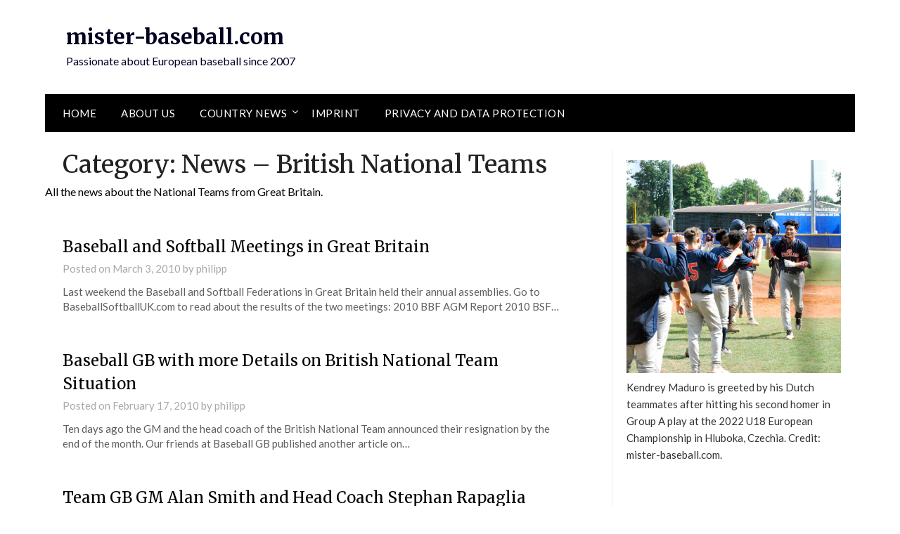

--- FILE ---
content_type: text/html; charset=UTF-8
request_url: https://www.mister-baseball.com/category/news/great-britain/news-british-national-teams/page/7/
body_size: 13084
content:
<!doctype html>
	<html lang="en-US">
	<head>
		<meta charset="UTF-8">
		<meta name="viewport" content="width=device-width, initial-scale=1">
		<link rel="profile" href="http://gmpg.org/xfn/11">
		<title>News &#8211; British National Teams &#8211; Page 7 &#8211; mister-baseball.com</title>
<meta name='robots' content='max-image-preview:large' />
<link rel='dns-prefetch' href='//fonts.googleapis.com' />
<link rel='dns-prefetch' href='//pagead2.googlesyndication.com' />
<link rel="alternate" type="application/rss+xml" title="mister-baseball.com &raquo; Feed" href="https://www.mister-baseball.com/feed/" />
<link rel="alternate" type="application/rss+xml" title="mister-baseball.com &raquo; Comments Feed" href="https://www.mister-baseball.com/comments/feed/" />
<link rel="alternate" type="application/rss+xml" title="mister-baseball.com &raquo; News - British National Teams Category Feed" href="https://www.mister-baseball.com/category/news/great-britain/news-british-national-teams/feed/" />
<script type="text/javascript">
window._wpemojiSettings = {"baseUrl":"https:\/\/s.w.org\/images\/core\/emoji\/14.0.0\/72x72\/","ext":".png","svgUrl":"https:\/\/s.w.org\/images\/core\/emoji\/14.0.0\/svg\/","svgExt":".svg","source":{"concatemoji":"https:\/\/www.mister-baseball.com\/wp-includes\/js\/wp-emoji-release.min.js?ver=6.2.8"}};
/*! This file is auto-generated */
!function(e,a,t){var n,r,o,i=a.createElement("canvas"),p=i.getContext&&i.getContext("2d");function s(e,t){p.clearRect(0,0,i.width,i.height),p.fillText(e,0,0);e=i.toDataURL();return p.clearRect(0,0,i.width,i.height),p.fillText(t,0,0),e===i.toDataURL()}function c(e){var t=a.createElement("script");t.src=e,t.defer=t.type="text/javascript",a.getElementsByTagName("head")[0].appendChild(t)}for(o=Array("flag","emoji"),t.supports={everything:!0,everythingExceptFlag:!0},r=0;r<o.length;r++)t.supports[o[r]]=function(e){if(p&&p.fillText)switch(p.textBaseline="top",p.font="600 32px Arial",e){case"flag":return s("\ud83c\udff3\ufe0f\u200d\u26a7\ufe0f","\ud83c\udff3\ufe0f\u200b\u26a7\ufe0f")?!1:!s("\ud83c\uddfa\ud83c\uddf3","\ud83c\uddfa\u200b\ud83c\uddf3")&&!s("\ud83c\udff4\udb40\udc67\udb40\udc62\udb40\udc65\udb40\udc6e\udb40\udc67\udb40\udc7f","\ud83c\udff4\u200b\udb40\udc67\u200b\udb40\udc62\u200b\udb40\udc65\u200b\udb40\udc6e\u200b\udb40\udc67\u200b\udb40\udc7f");case"emoji":return!s("\ud83e\udef1\ud83c\udffb\u200d\ud83e\udef2\ud83c\udfff","\ud83e\udef1\ud83c\udffb\u200b\ud83e\udef2\ud83c\udfff")}return!1}(o[r]),t.supports.everything=t.supports.everything&&t.supports[o[r]],"flag"!==o[r]&&(t.supports.everythingExceptFlag=t.supports.everythingExceptFlag&&t.supports[o[r]]);t.supports.everythingExceptFlag=t.supports.everythingExceptFlag&&!t.supports.flag,t.DOMReady=!1,t.readyCallback=function(){t.DOMReady=!0},t.supports.everything||(n=function(){t.readyCallback()},a.addEventListener?(a.addEventListener("DOMContentLoaded",n,!1),e.addEventListener("load",n,!1)):(e.attachEvent("onload",n),a.attachEvent("onreadystatechange",function(){"complete"===a.readyState&&t.readyCallback()})),(e=t.source||{}).concatemoji?c(e.concatemoji):e.wpemoji&&e.twemoji&&(c(e.twemoji),c(e.wpemoji)))}(window,document,window._wpemojiSettings);
</script>
<style type="text/css">
img.wp-smiley,
img.emoji {
	display: inline !important;
	border: none !important;
	box-shadow: none !important;
	height: 1em !important;
	width: 1em !important;
	margin: 0 0.07em !important;
	vertical-align: -0.1em !important;
	background: none !important;
	padding: 0 !important;
}
</style>
	<link rel='stylesheet' id='wp-block-library-css' href='https://www.mister-baseball.com/wp-includes/css/dist/block-library/style.min.css?ver=6.2.8' type='text/css' media='all' />
<link rel='stylesheet' id='classic-theme-styles-css' href='https://www.mister-baseball.com/wp-includes/css/classic-themes.min.css?ver=6.2.8' type='text/css' media='all' />
<style id='global-styles-inline-css' type='text/css'>
body{--wp--preset--color--black: #000000;--wp--preset--color--cyan-bluish-gray: #abb8c3;--wp--preset--color--white: #ffffff;--wp--preset--color--pale-pink: #f78da7;--wp--preset--color--vivid-red: #cf2e2e;--wp--preset--color--luminous-vivid-orange: #ff6900;--wp--preset--color--luminous-vivid-amber: #fcb900;--wp--preset--color--light-green-cyan: #7bdcb5;--wp--preset--color--vivid-green-cyan: #00d084;--wp--preset--color--pale-cyan-blue: #8ed1fc;--wp--preset--color--vivid-cyan-blue: #0693e3;--wp--preset--color--vivid-purple: #9b51e0;--wp--preset--gradient--vivid-cyan-blue-to-vivid-purple: linear-gradient(135deg,rgba(6,147,227,1) 0%,rgb(155,81,224) 100%);--wp--preset--gradient--light-green-cyan-to-vivid-green-cyan: linear-gradient(135deg,rgb(122,220,180) 0%,rgb(0,208,130) 100%);--wp--preset--gradient--luminous-vivid-amber-to-luminous-vivid-orange: linear-gradient(135deg,rgba(252,185,0,1) 0%,rgba(255,105,0,1) 100%);--wp--preset--gradient--luminous-vivid-orange-to-vivid-red: linear-gradient(135deg,rgba(255,105,0,1) 0%,rgb(207,46,46) 100%);--wp--preset--gradient--very-light-gray-to-cyan-bluish-gray: linear-gradient(135deg,rgb(238,238,238) 0%,rgb(169,184,195) 100%);--wp--preset--gradient--cool-to-warm-spectrum: linear-gradient(135deg,rgb(74,234,220) 0%,rgb(151,120,209) 20%,rgb(207,42,186) 40%,rgb(238,44,130) 60%,rgb(251,105,98) 80%,rgb(254,248,76) 100%);--wp--preset--gradient--blush-light-purple: linear-gradient(135deg,rgb(255,206,236) 0%,rgb(152,150,240) 100%);--wp--preset--gradient--blush-bordeaux: linear-gradient(135deg,rgb(254,205,165) 0%,rgb(254,45,45) 50%,rgb(107,0,62) 100%);--wp--preset--gradient--luminous-dusk: linear-gradient(135deg,rgb(255,203,112) 0%,rgb(199,81,192) 50%,rgb(65,88,208) 100%);--wp--preset--gradient--pale-ocean: linear-gradient(135deg,rgb(255,245,203) 0%,rgb(182,227,212) 50%,rgb(51,167,181) 100%);--wp--preset--gradient--electric-grass: linear-gradient(135deg,rgb(202,248,128) 0%,rgb(113,206,126) 100%);--wp--preset--gradient--midnight: linear-gradient(135deg,rgb(2,3,129) 0%,rgb(40,116,252) 100%);--wp--preset--duotone--dark-grayscale: url('#wp-duotone-dark-grayscale');--wp--preset--duotone--grayscale: url('#wp-duotone-grayscale');--wp--preset--duotone--purple-yellow: url('#wp-duotone-purple-yellow');--wp--preset--duotone--blue-red: url('#wp-duotone-blue-red');--wp--preset--duotone--midnight: url('#wp-duotone-midnight');--wp--preset--duotone--magenta-yellow: url('#wp-duotone-magenta-yellow');--wp--preset--duotone--purple-green: url('#wp-duotone-purple-green');--wp--preset--duotone--blue-orange: url('#wp-duotone-blue-orange');--wp--preset--font-size--small: 13px;--wp--preset--font-size--medium: 20px;--wp--preset--font-size--large: 36px;--wp--preset--font-size--x-large: 42px;--wp--preset--spacing--20: 0.44rem;--wp--preset--spacing--30: 0.67rem;--wp--preset--spacing--40: 1rem;--wp--preset--spacing--50: 1.5rem;--wp--preset--spacing--60: 2.25rem;--wp--preset--spacing--70: 3.38rem;--wp--preset--spacing--80: 5.06rem;--wp--preset--shadow--natural: 6px 6px 9px rgba(0, 0, 0, 0.2);--wp--preset--shadow--deep: 12px 12px 50px rgba(0, 0, 0, 0.4);--wp--preset--shadow--sharp: 6px 6px 0px rgba(0, 0, 0, 0.2);--wp--preset--shadow--outlined: 6px 6px 0px -3px rgba(255, 255, 255, 1), 6px 6px rgba(0, 0, 0, 1);--wp--preset--shadow--crisp: 6px 6px 0px rgba(0, 0, 0, 1);}:where(.is-layout-flex){gap: 0.5em;}body .is-layout-flow > .alignleft{float: left;margin-inline-start: 0;margin-inline-end: 2em;}body .is-layout-flow > .alignright{float: right;margin-inline-start: 2em;margin-inline-end: 0;}body .is-layout-flow > .aligncenter{margin-left: auto !important;margin-right: auto !important;}body .is-layout-constrained > .alignleft{float: left;margin-inline-start: 0;margin-inline-end: 2em;}body .is-layout-constrained > .alignright{float: right;margin-inline-start: 2em;margin-inline-end: 0;}body .is-layout-constrained > .aligncenter{margin-left: auto !important;margin-right: auto !important;}body .is-layout-constrained > :where(:not(.alignleft):not(.alignright):not(.alignfull)){max-width: var(--wp--style--global--content-size);margin-left: auto !important;margin-right: auto !important;}body .is-layout-constrained > .alignwide{max-width: var(--wp--style--global--wide-size);}body .is-layout-flex{display: flex;}body .is-layout-flex{flex-wrap: wrap;align-items: center;}body .is-layout-flex > *{margin: 0;}:where(.wp-block-columns.is-layout-flex){gap: 2em;}.has-black-color{color: var(--wp--preset--color--black) !important;}.has-cyan-bluish-gray-color{color: var(--wp--preset--color--cyan-bluish-gray) !important;}.has-white-color{color: var(--wp--preset--color--white) !important;}.has-pale-pink-color{color: var(--wp--preset--color--pale-pink) !important;}.has-vivid-red-color{color: var(--wp--preset--color--vivid-red) !important;}.has-luminous-vivid-orange-color{color: var(--wp--preset--color--luminous-vivid-orange) !important;}.has-luminous-vivid-amber-color{color: var(--wp--preset--color--luminous-vivid-amber) !important;}.has-light-green-cyan-color{color: var(--wp--preset--color--light-green-cyan) !important;}.has-vivid-green-cyan-color{color: var(--wp--preset--color--vivid-green-cyan) !important;}.has-pale-cyan-blue-color{color: var(--wp--preset--color--pale-cyan-blue) !important;}.has-vivid-cyan-blue-color{color: var(--wp--preset--color--vivid-cyan-blue) !important;}.has-vivid-purple-color{color: var(--wp--preset--color--vivid-purple) !important;}.has-black-background-color{background-color: var(--wp--preset--color--black) !important;}.has-cyan-bluish-gray-background-color{background-color: var(--wp--preset--color--cyan-bluish-gray) !important;}.has-white-background-color{background-color: var(--wp--preset--color--white) !important;}.has-pale-pink-background-color{background-color: var(--wp--preset--color--pale-pink) !important;}.has-vivid-red-background-color{background-color: var(--wp--preset--color--vivid-red) !important;}.has-luminous-vivid-orange-background-color{background-color: var(--wp--preset--color--luminous-vivid-orange) !important;}.has-luminous-vivid-amber-background-color{background-color: var(--wp--preset--color--luminous-vivid-amber) !important;}.has-light-green-cyan-background-color{background-color: var(--wp--preset--color--light-green-cyan) !important;}.has-vivid-green-cyan-background-color{background-color: var(--wp--preset--color--vivid-green-cyan) !important;}.has-pale-cyan-blue-background-color{background-color: var(--wp--preset--color--pale-cyan-blue) !important;}.has-vivid-cyan-blue-background-color{background-color: var(--wp--preset--color--vivid-cyan-blue) !important;}.has-vivid-purple-background-color{background-color: var(--wp--preset--color--vivid-purple) !important;}.has-black-border-color{border-color: var(--wp--preset--color--black) !important;}.has-cyan-bluish-gray-border-color{border-color: var(--wp--preset--color--cyan-bluish-gray) !important;}.has-white-border-color{border-color: var(--wp--preset--color--white) !important;}.has-pale-pink-border-color{border-color: var(--wp--preset--color--pale-pink) !important;}.has-vivid-red-border-color{border-color: var(--wp--preset--color--vivid-red) !important;}.has-luminous-vivid-orange-border-color{border-color: var(--wp--preset--color--luminous-vivid-orange) !important;}.has-luminous-vivid-amber-border-color{border-color: var(--wp--preset--color--luminous-vivid-amber) !important;}.has-light-green-cyan-border-color{border-color: var(--wp--preset--color--light-green-cyan) !important;}.has-vivid-green-cyan-border-color{border-color: var(--wp--preset--color--vivid-green-cyan) !important;}.has-pale-cyan-blue-border-color{border-color: var(--wp--preset--color--pale-cyan-blue) !important;}.has-vivid-cyan-blue-border-color{border-color: var(--wp--preset--color--vivid-cyan-blue) !important;}.has-vivid-purple-border-color{border-color: var(--wp--preset--color--vivid-purple) !important;}.has-vivid-cyan-blue-to-vivid-purple-gradient-background{background: var(--wp--preset--gradient--vivid-cyan-blue-to-vivid-purple) !important;}.has-light-green-cyan-to-vivid-green-cyan-gradient-background{background: var(--wp--preset--gradient--light-green-cyan-to-vivid-green-cyan) !important;}.has-luminous-vivid-amber-to-luminous-vivid-orange-gradient-background{background: var(--wp--preset--gradient--luminous-vivid-amber-to-luminous-vivid-orange) !important;}.has-luminous-vivid-orange-to-vivid-red-gradient-background{background: var(--wp--preset--gradient--luminous-vivid-orange-to-vivid-red) !important;}.has-very-light-gray-to-cyan-bluish-gray-gradient-background{background: var(--wp--preset--gradient--very-light-gray-to-cyan-bluish-gray) !important;}.has-cool-to-warm-spectrum-gradient-background{background: var(--wp--preset--gradient--cool-to-warm-spectrum) !important;}.has-blush-light-purple-gradient-background{background: var(--wp--preset--gradient--blush-light-purple) !important;}.has-blush-bordeaux-gradient-background{background: var(--wp--preset--gradient--blush-bordeaux) !important;}.has-luminous-dusk-gradient-background{background: var(--wp--preset--gradient--luminous-dusk) !important;}.has-pale-ocean-gradient-background{background: var(--wp--preset--gradient--pale-ocean) !important;}.has-electric-grass-gradient-background{background: var(--wp--preset--gradient--electric-grass) !important;}.has-midnight-gradient-background{background: var(--wp--preset--gradient--midnight) !important;}.has-small-font-size{font-size: var(--wp--preset--font-size--small) !important;}.has-medium-font-size{font-size: var(--wp--preset--font-size--medium) !important;}.has-large-font-size{font-size: var(--wp--preset--font-size--large) !important;}.has-x-large-font-size{font-size: var(--wp--preset--font-size--x-large) !important;}
.wp-block-navigation a:where(:not(.wp-element-button)){color: inherit;}
:where(.wp-block-columns.is-layout-flex){gap: 2em;}
.wp-block-pullquote{font-size: 1.5em;line-height: 1.6;}
</style>
<link rel='stylesheet' id='font-awesome-css' href='https://www.mister-baseball.com/wp-content/themes/newspaperly/css/font-awesome.min.css?ver=6.2.8' type='text/css' media='all' />
<link rel='stylesheet' id='newspaperly-style-css' href='https://www.mister-baseball.com/wp-content/themes/newspaperly/style.css?ver=6.2.8' type='text/css' media='all' />
<link rel='stylesheet' id='newspaperly-google-fonts-css' href='//fonts.googleapis.com/css?family=Lato%3A300%2C400%2C700%2C900%7CMerriweather%3A400%2C700&#038;ver=6.2.8' type='text/css' media='all' />
<script type='text/javascript' src='https://www.mister-baseball.com/wp-includes/js/jquery/jquery.min.js?ver=3.6.4' id='jquery-core-js'></script>
<script type='text/javascript' src='https://www.mister-baseball.com/wp-includes/js/jquery/jquery-migrate.min.js?ver=3.4.0' id='jquery-migrate-js'></script>
<link rel="https://api.w.org/" href="https://www.mister-baseball.com/wp-json/" /><link rel="alternate" type="application/json" href="https://www.mister-baseball.com/wp-json/wp/v2/categories/79" /><link rel="EditURI" type="application/rsd+xml" title="RSD" href="https://www.mister-baseball.com/xmlrpc.php?rsd" />
<link rel="wlwmanifest" type="application/wlwmanifest+xml" href="https://www.mister-baseball.com/wp-includes/wlwmanifest.xml" />
<meta name="generator" content="WordPress 6.2.8" />
<meta name="generator" content="Site Kit by Google 1.114.0" />
		<style type="text/css">
			.header-widgets-wrapper, .content-wrap-bg { background-color:  }
			.featured-sidebar, .featured-sidebar ul li { border-color:  !important; }
			.page-numbers li a, .blogposts-list .blogpost-button, .page-numbers.current, span.page-numbers.dots { background: ; }
			.banner-widget-wrapper p, .banner-widget-wrapper h1, .banner-widget-wrapper h2, .banner-widget-wrapper h3, .banner-widget-wrapper h4, .banner-widget-wrapper h5, .banner-widget-wrapper h6, .banner-widget-wrapper ul, .banner-widget-wrapper{ color: #000000 }
			.banner-widget-wrapper a, .banner-widget-wrapper a:hover, .banner-widget-wrapper a:active, .banner-widget-wrapper a:focus{ color: ; }
			.banner-widget-wrapper ul li { border-color: ; }
			body, .site, .swidgets-wrap h3, .post-data-text { background: ; }
			.site-title a, .site-description { color: ; }
			.header-bg { background-color: #ffffff !important; }
			.main-navigation ul li a, .main-navigation ul li .sub-arrow, .super-menu .toggle-mobile-menu,.toggle-mobile-menu:before, .mobile-menu-active .smenu-hide { color: ; }
			#smobile-menu.show .main-navigation ul ul.children.active, #smobile-menu.show .main-navigation ul ul.sub-menu.active, #smobile-menu.show .main-navigation ul li, .smenu-hide.toggle-mobile-menu.menu-toggle, #smobile-menu.show .main-navigation ul li, .primary-menu ul li ul.children li, .primary-menu ul li ul.sub-menu li, .primary-menu .pmenu, .super-menu { border-color: ; border-bottom-color: ; }
			#secondary .widget h3, #secondary .widget h3 a, #secondary .widget h4, #secondary .widget h1, #secondary .widget h2, #secondary .widget h5, #secondary .widget h6 { color: #000000; }
			#secondary .widget a, #secondary a, #secondary .widget li a , #secondary span.sub-arrow{ color: #1e73be; }
			#secondary, #secondary .widget, #secondary .widget p, #secondary .widget li, .widget time.rpwe-time.published { color: ; }
			#secondary .swidgets-wrap, .featured-sidebar .search-field { border-color: #000000; }
			.site-info, .footer-column-three input.search-submit, .footer-column-three p, .footer-column-three li, .footer-column-three td, .footer-column-three th, .footer-column-three caption { color: ; }
			.footer-column-three h3, .footer-column-three h4, .footer-column-three h5, .footer-column-three h6, .footer-column-three h1, .footer-column-three h2, .footer-column-three h4, .footer-column-three h3 a { color: ; }
			.footer-column-three a, .footer-column-three li a, .footer-column-three .widget a, .footer-column-three .sub-arrow { color: ; }
			.footer-column-three h3:after { background: ; }
			.site-info, .widget ul li, .footer-column-three input.search-field, .footer-column-three input.search-submit { border-color: ; }
			.site-footer { background-color: ; }
			.archive .page-header h1, .blogposts-list h2 a, .blogposts-list h2 a:hover, .blogposts-list h2 a:active, .search-results h1.page-title { color: ; }
			.blogposts-list .post-data-text, .blogposts-list .post-data-text a{ color: ; }
			.blogposts-list p { color: ; }
			.page-numbers li a, .blogposts-list .blogpost-button, span.page-numbers.dots, .page-numbers.current, .page-numbers li a:hover { color: ; }
			.archive .page-header h1, .search-results h1.page-title, .blogposts-list.fbox, span.page-numbers.dots, .page-numbers li a, .page-numbers.current { border-color: ; }
			.blogposts-list .post-data-divider { background: ; }
			.page .comments-area .comment-author, .page .comments-area .comment-author a, .page .comments-area .comments-title, .page .content-area h1, .page .content-area h2, .page .content-area h3, .page .content-area h4, .page .content-area h5, .page .content-area h6, .page .content-area th, .single  .comments-area .comment-author, .single .comments-area .comment-author a, .single .comments-area .comments-title, .single .content-area h1, .single .content-area h2, .single .content-area h3, .single .content-area h4, .single .content-area h5, .single .content-area h6, .single .content-area th, .search-no-results h1, .error404 h1 { color: ; }
			.single .post-data-text, .page .post-data-text, .page .post-data-text a, .single .post-data-text a, .comments-area .comment-meta .comment-metadata a { color: ; }
			.page .content-area p, .page article, .page .content-area table, .page .content-area dd, .page .content-area dt, .page .content-area address, .page .content-area .entry-content, .page .content-area li, .page .content-area ol, .single .content-area p, .single article, .single .content-area table, .single .content-area dd, .single .content-area dt, .single .content-area address, .single .entry-content, .single .content-area li, .single .content-area ol, .search-no-results .page-content p { color: ; }
			.single .entry-content a, .page .entry-content a, .comment-content a, .comments-area .reply a, .logged-in-as a, .comments-area .comment-respond a { color: ; }
			.comments-area p.form-submit input { background: ; }
			.error404 .page-content p, .error404 input.search-submit, .search-no-results input.search-submit { color: ; }
			.page .comments-area, .page article.fbox, .page article tr, .page .comments-area ol.comment-list ol.children li, .page .comments-area ol.comment-list .comment, .single .comments-area, .single article.fbox, .single article tr, .comments-area ol.comment-list ol.children li, .comments-area ol.comment-list .comment, .error404 main#main, .error404 .search-form label, .search-no-results .search-form label, .error404 input.search-submit, .search-no-results input.search-submit, .error404 main#main, .search-no-results section.fbox.no-results.not-found{ border-color: ; }
			.single .post-data-divider, .page .post-data-divider { background: ; }
			.single .comments-area p.form-submit input, .page .comments-area p.form-submit input { color: ; }
			.bottom-header-wrapper { padding-top: px; }
			.bottom-header-wrapper { padding-bottom: px; }
			.bottom-header-wrapper { background: ; }
			.bottom-header-wrapper *{ color: ; }
			.header-widget a, .header-widget li a, .header-widget i.fa { color: ; }
			.header-widget, .header-widget p, .header-widget li, .header-widget .textwidget { color: ; }
			.header-widget .widget-title, .header-widget h1, .header-widget h3, .header-widget h2, .header-widget h4, .header-widget h5, .header-widget h6{ color: ; }
			.header-widget.swidgets-wrap, .header-widget ul li, .header-widget .search-field { border-color: ; }
			.header-widgets-wrapper .swidgets-wrap{ background: ; }
			.primary-menu .pmenu, .super-menu, #smobile-menu, .primary-menu ul li ul.children, .primary-menu ul li ul.sub-menu { background-color: ; }
			#secondary .swidgets-wrap{ background: ; }
			#secondary .swidget { border-color: #000000; }
			.archive article.fbox, .search-results article.fbox, .blog article.fbox { background: ; }
			.comments-area, .single article.fbox, .page article.fbox { background: ; }
		</style>
		
<!-- Google AdSense snippet added by Site Kit -->
<meta name="google-adsense-platform-account" content="ca-host-pub-2644536267352236">
<meta name="google-adsense-platform-domain" content="sitekit.withgoogle.com">
<!-- End Google AdSense snippet added by Site Kit -->
<style type="text/css" id="custom-background-css">
body.custom-background { background-color: #ffffff; }
</style>
	
<!-- Google AdSense snippet added by Site Kit -->
<script async="async" src="https://pagead2.googlesyndication.com/pagead/js/adsbygoogle.js?client=ca-pub-3850496288259916&amp;host=ca-host-pub-2644536267352236" crossorigin="anonymous" type="text/javascript"></script>

<!-- End Google AdSense snippet added by Site Kit -->
		<style type="text/css" id="wp-custom-css">
			script async src="https://pagead2.googlesyndication.com/pagead/js/adsbygoogle.js?client=ca-pub-3850496288259916"
     crossorigin="anonymous">		</style>
			</head>

	<body class="archive paged category category-news-british-national-teams category-79 custom-background paged-7 category-paged-7 hfeed masthead-fixed">
		<svg xmlns="http://www.w3.org/2000/svg" viewBox="0 0 0 0" width="0" height="0" focusable="false" role="none" style="visibility: hidden; position: absolute; left: -9999px; overflow: hidden;" ><defs><filter id="wp-duotone-dark-grayscale"><feColorMatrix color-interpolation-filters="sRGB" type="matrix" values=" .299 .587 .114 0 0 .299 .587 .114 0 0 .299 .587 .114 0 0 .299 .587 .114 0 0 " /><feComponentTransfer color-interpolation-filters="sRGB" ><feFuncR type="table" tableValues="0 0.49803921568627" /><feFuncG type="table" tableValues="0 0.49803921568627" /><feFuncB type="table" tableValues="0 0.49803921568627" /><feFuncA type="table" tableValues="1 1" /></feComponentTransfer><feComposite in2="SourceGraphic" operator="in" /></filter></defs></svg><svg xmlns="http://www.w3.org/2000/svg" viewBox="0 0 0 0" width="0" height="0" focusable="false" role="none" style="visibility: hidden; position: absolute; left: -9999px; overflow: hidden;" ><defs><filter id="wp-duotone-grayscale"><feColorMatrix color-interpolation-filters="sRGB" type="matrix" values=" .299 .587 .114 0 0 .299 .587 .114 0 0 .299 .587 .114 0 0 .299 .587 .114 0 0 " /><feComponentTransfer color-interpolation-filters="sRGB" ><feFuncR type="table" tableValues="0 1" /><feFuncG type="table" tableValues="0 1" /><feFuncB type="table" tableValues="0 1" /><feFuncA type="table" tableValues="1 1" /></feComponentTransfer><feComposite in2="SourceGraphic" operator="in" /></filter></defs></svg><svg xmlns="http://www.w3.org/2000/svg" viewBox="0 0 0 0" width="0" height="0" focusable="false" role="none" style="visibility: hidden; position: absolute; left: -9999px; overflow: hidden;" ><defs><filter id="wp-duotone-purple-yellow"><feColorMatrix color-interpolation-filters="sRGB" type="matrix" values=" .299 .587 .114 0 0 .299 .587 .114 0 0 .299 .587 .114 0 0 .299 .587 .114 0 0 " /><feComponentTransfer color-interpolation-filters="sRGB" ><feFuncR type="table" tableValues="0.54901960784314 0.98823529411765" /><feFuncG type="table" tableValues="0 1" /><feFuncB type="table" tableValues="0.71764705882353 0.25490196078431" /><feFuncA type="table" tableValues="1 1" /></feComponentTransfer><feComposite in2="SourceGraphic" operator="in" /></filter></defs></svg><svg xmlns="http://www.w3.org/2000/svg" viewBox="0 0 0 0" width="0" height="0" focusable="false" role="none" style="visibility: hidden; position: absolute; left: -9999px; overflow: hidden;" ><defs><filter id="wp-duotone-blue-red"><feColorMatrix color-interpolation-filters="sRGB" type="matrix" values=" .299 .587 .114 0 0 .299 .587 .114 0 0 .299 .587 .114 0 0 .299 .587 .114 0 0 " /><feComponentTransfer color-interpolation-filters="sRGB" ><feFuncR type="table" tableValues="0 1" /><feFuncG type="table" tableValues="0 0.27843137254902" /><feFuncB type="table" tableValues="0.5921568627451 0.27843137254902" /><feFuncA type="table" tableValues="1 1" /></feComponentTransfer><feComposite in2="SourceGraphic" operator="in" /></filter></defs></svg><svg xmlns="http://www.w3.org/2000/svg" viewBox="0 0 0 0" width="0" height="0" focusable="false" role="none" style="visibility: hidden; position: absolute; left: -9999px; overflow: hidden;" ><defs><filter id="wp-duotone-midnight"><feColorMatrix color-interpolation-filters="sRGB" type="matrix" values=" .299 .587 .114 0 0 .299 .587 .114 0 0 .299 .587 .114 0 0 .299 .587 .114 0 0 " /><feComponentTransfer color-interpolation-filters="sRGB" ><feFuncR type="table" tableValues="0 0" /><feFuncG type="table" tableValues="0 0.64705882352941" /><feFuncB type="table" tableValues="0 1" /><feFuncA type="table" tableValues="1 1" /></feComponentTransfer><feComposite in2="SourceGraphic" operator="in" /></filter></defs></svg><svg xmlns="http://www.w3.org/2000/svg" viewBox="0 0 0 0" width="0" height="0" focusable="false" role="none" style="visibility: hidden; position: absolute; left: -9999px; overflow: hidden;" ><defs><filter id="wp-duotone-magenta-yellow"><feColorMatrix color-interpolation-filters="sRGB" type="matrix" values=" .299 .587 .114 0 0 .299 .587 .114 0 0 .299 .587 .114 0 0 .299 .587 .114 0 0 " /><feComponentTransfer color-interpolation-filters="sRGB" ><feFuncR type="table" tableValues="0.78039215686275 1" /><feFuncG type="table" tableValues="0 0.94901960784314" /><feFuncB type="table" tableValues="0.35294117647059 0.47058823529412" /><feFuncA type="table" tableValues="1 1" /></feComponentTransfer><feComposite in2="SourceGraphic" operator="in" /></filter></defs></svg><svg xmlns="http://www.w3.org/2000/svg" viewBox="0 0 0 0" width="0" height="0" focusable="false" role="none" style="visibility: hidden; position: absolute; left: -9999px; overflow: hidden;" ><defs><filter id="wp-duotone-purple-green"><feColorMatrix color-interpolation-filters="sRGB" type="matrix" values=" .299 .587 .114 0 0 .299 .587 .114 0 0 .299 .587 .114 0 0 .299 .587 .114 0 0 " /><feComponentTransfer color-interpolation-filters="sRGB" ><feFuncR type="table" tableValues="0.65098039215686 0.40392156862745" /><feFuncG type="table" tableValues="0 1" /><feFuncB type="table" tableValues="0.44705882352941 0.4" /><feFuncA type="table" tableValues="1 1" /></feComponentTransfer><feComposite in2="SourceGraphic" operator="in" /></filter></defs></svg><svg xmlns="http://www.w3.org/2000/svg" viewBox="0 0 0 0" width="0" height="0" focusable="false" role="none" style="visibility: hidden; position: absolute; left: -9999px; overflow: hidden;" ><defs><filter id="wp-duotone-blue-orange"><feColorMatrix color-interpolation-filters="sRGB" type="matrix" values=" .299 .587 .114 0 0 .299 .587 .114 0 0 .299 .587 .114 0 0 .299 .587 .114 0 0 " /><feComponentTransfer color-interpolation-filters="sRGB" ><feFuncR type="table" tableValues="0.098039215686275 1" /><feFuncG type="table" tableValues="0 0.66274509803922" /><feFuncB type="table" tableValues="0.84705882352941 0.41960784313725" /><feFuncA type="table" tableValues="1 1" /></feComponentTransfer><feComposite in2="SourceGraphic" operator="in" /></filter></defs></svg>
		<a class="skip-link screen-reader-text" href="#content">Skip to content</a>

		
		<div id="page" class="site">
			<header id="masthead" class="sheader site-header clearfix">
				<div class="content-wrap">

					<!-- Header background color and image is added to class below -->
					<div class="header-bg">
													<div class="site-branding">
																
								<!-- If you are viewing the a sub page, make the title a paragraph -->
								<p class="site-title"><a href="https://www.mister-baseball.com/" rel="home">mister-baseball.com</a></p>
																<p class="site-description">Passionate about European baseball since 2007</p>
								
						</div>
															</div>
			</div>

			<!-- Navigation below these lines, move it up if you want it above the header -->
			<nav id="primary-site-navigation" class="primary-menu main-navigation clearfix">
				<a href="#" id="pull" class="smenu-hide toggle-mobile-menu menu-toggle" aria-controls="secondary-menu" aria-expanded="false">Menu</a>
				<div class="content-wrap text-center">
					<div class="center-main-menu">
						<div class="menu-menu-1-container"><ul id="primary-menu" class="pmenu"><li id="menu-item-56196" class="menu-item menu-item-type-custom menu-item-object-custom menu-item-home menu-item-56196"><a href="https://www.mister-baseball.com/">Home</a></li>
<li id="menu-item-56198" class="menu-item menu-item-type-post_type menu-item-object-page menu-item-56198"><a href="https://www.mister-baseball.com/about-us/">About Us</a></li>
<li id="menu-item-56200" class="menu-item menu-item-type-custom menu-item-object-custom menu-item-has-children menu-item-56200"><a href="#">Country News</a>
<ul class="sub-menu">
	<li id="menu-item-56234" class="menu-item menu-item-type-taxonomy menu-item-object-category menu-item-56234"><a href="https://www.mister-baseball.com/category/news/austria/">Austria</a></li>
	<li id="menu-item-56235" class="menu-item menu-item-type-taxonomy menu-item-object-category menu-item-56235"><a href="https://www.mister-baseball.com/category/news/belarus/">Belarus</a></li>
	<li id="menu-item-56220" class="menu-item menu-item-type-taxonomy menu-item-object-category menu-item-56220"><a href="https://www.mister-baseball.com/category/news/belgium/">Belgium</a></li>
	<li id="menu-item-56221" class="menu-item menu-item-type-taxonomy menu-item-object-category menu-item-56221"><a href="https://www.mister-baseball.com/category/news/bulgaria/">Bulgaria</a></li>
	<li id="menu-item-56222" class="menu-item menu-item-type-taxonomy menu-item-object-category menu-item-56222"><a href="https://www.mister-baseball.com/category/news/croatia/">Croatia</a></li>
	<li id="menu-item-56223" class="menu-item menu-item-type-taxonomy menu-item-object-category menu-item-56223"><a href="https://www.mister-baseball.com/category/news/czech-republic/">Czech Republic</a></li>
	<li id="menu-item-56224" class="menu-item menu-item-type-taxonomy menu-item-object-category menu-item-56224"><a href="https://www.mister-baseball.com/category/news/estonia/">Estonia</a></li>
	<li id="menu-item-56225" class="menu-item menu-item-type-taxonomy menu-item-object-category menu-item-56225"><a href="https://www.mister-baseball.com/category/news/finland/">Finland</a></li>
	<li id="menu-item-56226" class="menu-item menu-item-type-taxonomy menu-item-object-category menu-item-56226"><a href="https://www.mister-baseball.com/category/news/france/">France</a></li>
	<li id="menu-item-56227" class="menu-item menu-item-type-taxonomy menu-item-object-category menu-item-56227"><a href="https://www.mister-baseball.com/category/news/georgia/">Georgia</a></li>
	<li id="menu-item-56228" class="menu-item menu-item-type-taxonomy menu-item-object-category menu-item-56228"><a href="https://www.mister-baseball.com/category/news/germany/">Germany</a></li>
	<li id="menu-item-56229" class="menu-item menu-item-type-taxonomy menu-item-object-category current-category-ancestor menu-item-56229"><a href="https://www.mister-baseball.com/category/news/great-britain/">Great Britain</a></li>
	<li id="menu-item-56230" class="menu-item menu-item-type-taxonomy menu-item-object-category menu-item-56230"><a href="https://www.mister-baseball.com/category/news/greece/">Greece</a></li>
	<li id="menu-item-56231" class="menu-item menu-item-type-taxonomy menu-item-object-category menu-item-56231"><a href="https://www.mister-baseball.com/category/news/hungary/">Hungary</a></li>
	<li id="menu-item-56215" class="menu-item menu-item-type-taxonomy menu-item-object-category menu-item-56215"><a href="https://www.mister-baseball.com/category/news/israel-news/">Israel</a></li>
	<li id="menu-item-56216" class="menu-item menu-item-type-taxonomy menu-item-object-category menu-item-56216"><a href="https://www.mister-baseball.com/category/news/italy/">Italy</a></li>
	<li id="menu-item-56214" class="menu-item menu-item-type-taxonomy menu-item-object-category menu-item-56214"><a href="https://www.mister-baseball.com/category/news/ireland/">Ireland</a></li>
	<li id="menu-item-56217" class="menu-item menu-item-type-taxonomy menu-item-object-category menu-item-56217"><a href="https://www.mister-baseball.com/category/news/lithuania-news/">Lithuania</a></li>
	<li id="menu-item-56218" class="menu-item menu-item-type-taxonomy menu-item-object-category menu-item-56218"><a href="https://www.mister-baseball.com/category/news/netherlands/">Netherlands</a></li>
	<li id="menu-item-56206" class="menu-item menu-item-type-taxonomy menu-item-object-category menu-item-56206"><a href="https://www.mister-baseball.com/category/news/norway/">Norway</a></li>
	<li id="menu-item-56207" class="menu-item menu-item-type-taxonomy menu-item-object-category menu-item-56207"><a href="https://www.mister-baseball.com/category/news/poland/">Poland</a></li>
	<li id="menu-item-56208" class="menu-item menu-item-type-taxonomy menu-item-object-category menu-item-56208"><a href="https://www.mister-baseball.com/category/news/portugal/">Portugal</a></li>
	<li id="menu-item-56209" class="menu-item menu-item-type-taxonomy menu-item-object-category menu-item-56209"><a href="https://www.mister-baseball.com/category/news/romania/">Romania</a></li>
	<li id="menu-item-56210" class="menu-item menu-item-type-taxonomy menu-item-object-category menu-item-56210"><a href="https://www.mister-baseball.com/category/news/russia/">Russia</a></li>
	<li id="menu-item-56211" class="menu-item menu-item-type-taxonomy menu-item-object-category menu-item-56211"><a href="https://www.mister-baseball.com/category/news/serbia/">Serbia</a></li>
	<li id="menu-item-56212" class="menu-item menu-item-type-taxonomy menu-item-object-category menu-item-56212"><a href="https://www.mister-baseball.com/category/news/slovakia/">Slovakia</a></li>
	<li id="menu-item-56213" class="menu-item menu-item-type-taxonomy menu-item-object-category menu-item-56213"><a href="https://www.mister-baseball.com/category/news/slovenia/">Slovenia</a></li>
	<li id="menu-item-56201" class="menu-item menu-item-type-taxonomy menu-item-object-category menu-item-56201"><a href="https://www.mister-baseball.com/category/news/spain/">Spain</a></li>
	<li id="menu-item-56202" class="menu-item menu-item-type-taxonomy menu-item-object-category menu-item-56202"><a href="https://www.mister-baseball.com/category/news/sweden/">Sweden</a></li>
	<li id="menu-item-56203" class="menu-item menu-item-type-taxonomy menu-item-object-category menu-item-56203"><a href="https://www.mister-baseball.com/category/news/switzerland/">Switzerland</a></li>
	<li id="menu-item-56204" class="menu-item menu-item-type-taxonomy menu-item-object-category menu-item-56204"><a href="https://www.mister-baseball.com/category/news/turkey/">Turkey</a></li>
	<li id="menu-item-56205" class="menu-item menu-item-type-taxonomy menu-item-object-category menu-item-56205"><a href="https://www.mister-baseball.com/category/news/ukraine/">Ukraine</a></li>
</ul>
</li>
<li id="menu-item-56199" class="menu-item menu-item-type-post_type menu-item-object-page menu-item-56199"><a href="https://www.mister-baseball.com/contact/">Imprint</a></li>
<li id="menu-item-56197" class="menu-item menu-item-type-post_type menu-item-object-page menu-item-privacy-policy menu-item-56197"><a rel="privacy-policy" href="https://www.mister-baseball.com/privacy-data-protection/">Privacy and Data Protection</a></li>
</ul></div>					</div>
				</div>
			</nav>
			<div class="content-wrap">
				<div class="super-menu clearfix">
					<div class="super-menu-inner">
						<a href="#" id="pull" class="toggle-mobile-menu menu-toggle" aria-controls="secondary-menu" aria-expanded="false">Menu</a>
					</div>
				</div>
			</div>
			<div id="mobile-menu-overlay"></div>
			<!-- Navigation above these lines, move it up if you want it above the header -->
		</header>

		<div class="content-wrap">


			<!-- Upper widgets -->
			<div class="header-widgets-wrapper">
				
				
							</div>

		</div>

		<div id="content" class="site-content clearfix">
			<div class="content-wrap">
				<div class="content-wrap-bg">

	<div id="primary" class="featured-content content-area">
		<main id="main" class="site-main">

		
			<header class="fbox page-header">
				<h1 class="page-title">Category: <span>News &#8211; British National Teams</span></h1><div class="archive-description"><p>All the news about the National Teams from Great Britain.</p>
</div>			</header><!-- .page-header -->

			
<article id="post-12017" class="posts-entry fbox blogposts-list post-12017 post type-post status-publish format-standard hentry category-british-baseball-leagues category-news-british-national-teams category-british-softball-leagues">
		<div class="blogposts-list-content">
		<header class="entry-header">
			<h2 class="entry-title"><a href="https://www.mister-baseball.com/baseball-softball-meetings-great-britain/" rel="bookmark">Baseball and Softball Meetings in Great Britain</a></h2>			<div class="entry-meta">
				<div class="blog-data-wrapper">
					<div class="post-data-divider"></div>
					<div class="post-data-positioning">
						<div class="post-data-text">
							<span class="posted-on">Posted on <a href="https://www.mister-baseball.com/baseball-softball-meetings-great-britain/" rel="bookmark"><time class="entry-date published" datetime="2010-03-03T15:06:55+02:00">March 3, 2010</time><time class="updated" datetime="2010-03-03T14:08:23+02:00">March 3, 2010</time></a></span><span class="byline"> by <span class="author vcard"><a class="url fn n" href="https://www.mister-baseball.com/author/philipp/">philipp</a></span></span>						</div>
					</div>
				</div>
			</div><!-- .entry-meta -->
					</header><!-- .entry-header -->

		<div class="entry-content">
			<p>Last weekend the Baseball and Softball Federations in Great Britain held their annual assemblies. Go to BaseballSoftballUK.com to read about the results of the two meetings: 2010 BBF AGM Report 2010 BSF&#8230;</p>
		
			</div><!-- .entry-content -->
			</div>
</article><!-- #post-12017 -->

<article id="post-11789" class="posts-entry fbox blogposts-list post-11789 post type-post status-publish format-standard hentry category-news-british-national-teams">
		<div class="blogposts-list-content">
		<header class="entry-header">
			<h2 class="entry-title"><a href="https://www.mister-baseball.com/baseball-gb-details-british-national-team-situation/" rel="bookmark">Baseball GB with more Details on British National Team Situation</a></h2>			<div class="entry-meta">
				<div class="blog-data-wrapper">
					<div class="post-data-divider"></div>
					<div class="post-data-positioning">
						<div class="post-data-text">
							<span class="posted-on">Posted on <a href="https://www.mister-baseball.com/baseball-gb-details-british-national-team-situation/" rel="bookmark"><time class="entry-date published updated" datetime="2010-02-17T13:56:20+02:00">February 17, 2010</time></a></span><span class="byline"> by <span class="author vcard"><a class="url fn n" href="https://www.mister-baseball.com/author/philipp/">philipp</a></span></span>						</div>
					</div>
				</div>
			</div><!-- .entry-meta -->
					</header><!-- .entry-header -->

		<div class="entry-content">
			<p>Ten days ago the GM and the head coach of the British National Team announced their resignation by the end of the month. Our friends at Baseball GB published another article on&#8230;</p>
		
			</div><!-- .entry-content -->
			</div>
</article><!-- #post-11789 -->

<article id="post-11630" class="posts-entry fbox blogposts-list post-11630 post type-post status-publish format-standard hentry category-news-british-national-teams">
		<div class="blogposts-list-content">
		<header class="entry-header">
			<h2 class="entry-title"><a href="https://www.mister-baseball.com/team-gb-gm-alan-smith-head-coach-stephan-rapaglia-resign/" rel="bookmark">Team GB GM Alan Smith and Head Coach Stephan Rapaglia resign</a></h2>			<div class="entry-meta">
				<div class="blog-data-wrapper">
					<div class="post-data-divider"></div>
					<div class="post-data-positioning">
						<div class="post-data-text">
							<span class="posted-on">Posted on <a href="https://www.mister-baseball.com/team-gb-gm-alan-smith-head-coach-stephan-rapaglia-resign/" rel="bookmark"><time class="entry-date published updated" datetime="2010-02-08T18:39:01+02:00">February 8, 2010</time></a></span><span class="byline"> by <span class="author vcard"><a class="url fn n" href="https://www.mister-baseball.com/author/philipp/">philipp</a></span></span>						</div>
					</div>
				</div>
			</div><!-- .entry-meta -->
					</header><!-- .entry-header -->

		<div class="entry-content">
			<p>Two years ago the British National Team had to withdraw its participation at the Final Olympic Qualifying event in Taiwan due to a lack of funding. While a start at the 2010&#8230;</p>
		
			</div><!-- .entry-content -->
			</div>
</article><!-- #post-11630 -->

<article id="post-11243" class="posts-entry fbox blogposts-list post-11243 post type-post status-publish format-standard hentry category-europeans-in-the-usa category-news-british-national-teams">
		<div class="blogposts-list-content">
		<header class="entry-header">
			<h2 class="entry-title"><a href="https://www.mister-baseball.com/great-britains-chris-berset-voted-cocaptain-university-michigan/" rel="bookmark">Great Britain’s Chris Berset voted Co-Captain at University of Michigan</a></h2>			<div class="entry-meta">
				<div class="blog-data-wrapper">
					<div class="post-data-divider"></div>
					<div class="post-data-positioning">
						<div class="post-data-text">
							<span class="posted-on">Posted on <a href="https://www.mister-baseball.com/great-britains-chris-berset-voted-cocaptain-university-michigan/" rel="bookmark"><time class="entry-date published" datetime="2010-01-13T16:14:02+02:00">January 13, 2010</time><time class="updated" datetime="2010-01-13T14:23:21+02:00">January 13, 2010</time></a></span><span class="byline"> by <span class="author vcard"><a class="url fn n" href="https://www.mister-baseball.com/author/philipp/">philipp</a></span></span>						</div>
					</div>
				</div>
			</div><!-- .entry-meta -->
					</header><!-- .entry-header -->

		<div class="entry-content">
			<p>The 21-year-old catcher Chris Berset was voted co-captain at the University of Michigan for the upcoming season. The switch hitter played for Great Britain in the 2009 Baseball World Cup, leading the&#8230;</p>
		
			</div><!-- .entry-content -->
			</div>
</article><!-- #post-11243 -->

<article id="post-10965" class="posts-entry fbox blogposts-list post-10965 post type-post status-publish format-standard hentry category-news-british-national-teams category-british-softball-leagues">
		<div class="blogposts-list-content">
		<header class="entry-header">
			<h2 class="entry-title"><a href="https://www.mister-baseball.com/gb-softball-national-team-wins-british-airways-contest/" rel="bookmark">GB Softball National Team wins British Airways Contest</a></h2>			<div class="entry-meta">
				<div class="blog-data-wrapper">
					<div class="post-data-divider"></div>
					<div class="post-data-positioning">
						<div class="post-data-text">
							<span class="posted-on">Posted on <a href="https://www.mister-baseball.com/gb-softball-national-team-wins-british-airways-contest/" rel="bookmark"><time class="entry-date published" datetime="2009-12-22T14:20:03+02:00">December 22, 2009</time><time class="updated" datetime="2009-12-21T19:22:21+02:00">December 21, 2009</time></a></span><span class="byline"> by <span class="author vcard"><a class="url fn n" href="https://www.mister-baseball.com/author/philipp/">philipp</a></span></span>						</div>
					</div>
				</div>
			</div><!-- .entry-meta -->
					</header><!-- .entry-header -->

		<div class="entry-content">
			<p>by BaseballSoftballUK, www.baseballsoftballuk.com GB WOMEN&#8217;S TEAM WINS BRITISH AIRWAYS CONTEST! Monday, December 21 &#8212; Thanks to help from friends, relatives and people from the British and international softball and baseball communities, the&#8230;</p>
		
			</div><!-- .entry-content -->
			</div>
</article><!-- #post-10965 -->

<article id="post-8680" class="posts-entry fbox blogposts-list post-8680 post type-post status-publish format-standard hentry category-2009-world-cup category-news-british-national-teams category-german-national-teams">
		<div class="blogposts-list-content">
		<header class="entry-header">
			<h2 class="entry-title"><a href="https://www.mister-baseball.com/germany-great-britain-play-exhibition-series-september/" rel="bookmark">Germany and Great Britain to play Exhibition Series in September</a></h2>			<div class="entry-meta">
				<div class="blog-data-wrapper">
					<div class="post-data-divider"></div>
					<div class="post-data-positioning">
						<div class="post-data-text">
							<span class="posted-on">Posted on <a href="https://www.mister-baseball.com/germany-great-britain-play-exhibition-series-september/" rel="bookmark"><time class="entry-date published updated" datetime="2009-08-11T11:39:13+02:00">August 11, 2009</time></a></span><span class="byline"> by <span class="author vcard"><a class="url fn n" href="https://www.mister-baseball.com/author/philipp/">philipp</a></span></span>						</div>
					</div>
				</div>
			</div><!-- .entry-meta -->
					</header><!-- .entry-header -->

		<div class="entry-content">
			<p>In preparation for the 38th IBAF World Cup, the national teams from Germany and Great Britain will play a three-game exhibition series from Friday, September 4th to Sunday, September 6th. The three&#8230;</p>
		
			</div><!-- .entry-content -->
			</div>
</article><!-- #post-8680 -->

<article id="post-8567" class="posts-entry fbox blogposts-list post-8567 post type-post status-publish format-standard hentry category-2009-world-cup category-news-british-national-teams">
		<div class="blogposts-list-content">
		<header class="entry-header">
			<h2 class="entry-title"><a href="https://www.mister-baseball.com/baseball-gb-british-world-cup-roster/" rel="bookmark">Baseball GB looks at British World Cup Roster</a></h2>			<div class="entry-meta">
				<div class="blog-data-wrapper">
					<div class="post-data-divider"></div>
					<div class="post-data-positioning">
						<div class="post-data-text">
							<span class="posted-on">Posted on <a href="https://www.mister-baseball.com/baseball-gb-british-world-cup-roster/" rel="bookmark"><time class="entry-date published" datetime="2009-08-05T14:33:52+02:00">August 5, 2009</time><time class="updated" datetime="2009-08-04T18:35:26+02:00">August 4, 2009</time></a></span><span class="byline"> by <span class="author vcard"><a class="url fn n" href="https://www.mister-baseball.com/author/philipp/">philipp</a></span></span>						</div>
					</div>
				</div>
			</div><!-- .entry-meta -->
					</header><!-- .entry-header -->

		<div class="entry-content">
			<p>On Monday the British Baseball and Softball Federation announced the preliminary roster for the IBAF Baseball World Cup in Europe in September. Matt Smith took a first look at the 40 names&#8230;</p>
		
			</div><!-- .entry-content -->
			</div>
</article><!-- #post-8567 -->

<article id="post-8545" class="posts-entry fbox blogposts-list post-8545 post type-post status-publish format-standard hentry category-2009-world-cup category-news-british-national-teams">
		<div class="blogposts-list-content">
		<header class="entry-header">
			<h2 class="entry-title"><a href="https://www.mister-baseball.com/great-britain-baseball-announces-preliminary-squad-baseball-world-cup/" rel="bookmark">Great Britain Baseball announces preliminary squad for Baseball World Cup</a></h2>			<div class="entry-meta">
				<div class="blog-data-wrapper">
					<div class="post-data-divider"></div>
					<div class="post-data-positioning">
						<div class="post-data-text">
							<span class="posted-on">Posted on <a href="https://www.mister-baseball.com/great-britain-baseball-announces-preliminary-squad-baseball-world-cup/" rel="bookmark"><time class="entry-date published" datetime="2009-08-04T11:02:11+02:00">August 4, 2009</time><time class="updated" datetime="2009-08-03T22:04:56+02:00">August 3, 2009</time></a></span><span class="byline"> by <span class="author vcard"><a class="url fn n" href="https://www.mister-baseball.com/author/philipp/">philipp</a></span></span>						</div>
					</div>
				</div>
			</div><!-- .entry-meta -->
					</header><!-- .entry-header -->

		<div class="entry-content">
			<p>by British Baseball, www.britishbaseball.org The Great Britain Baseball coaching staff has announced a 40-man preliminary roster of players, one step away from the 24 players who will ultimately be selected to compete&#8230;</p>
		
			</div><!-- .entry-content -->
			</div>
</article><!-- #post-8545 -->

<article id="post-6958" class="posts-entry fbox blogposts-list post-6958 post type-post status-publish format-standard hentry category-europeans-in-the-usa category-news-british-national-teams">
		<div class="blogposts-list-content">
		<header class="entry-header">
			<h2 class="entry-title"><a href="https://www.mister-baseball.com/british-players-college-baseball-2009/" rel="bookmark">British Players in College Baseball 2009</a></h2>			<div class="entry-meta">
				<div class="blog-data-wrapper">
					<div class="post-data-divider"></div>
					<div class="post-data-positioning">
						<div class="post-data-text">
							<span class="posted-on">Posted on <a href="https://www.mister-baseball.com/british-players-college-baseball-2009/" rel="bookmark"><time class="entry-date published updated" datetime="2009-06-01T11:47:49+02:00">June 1, 2009</time></a></span><span class="byline"> by <span class="author vcard"><a class="url fn n" href="https://www.mister-baseball.com/author/philipp/">philipp</a></span></span>						</div>
					</div>
				</div>
			</div><!-- .entry-meta -->
					</header><!-- .entry-header -->

		<div class="entry-content">
			<p>Joe Gray of Baseball GB looked at British players in College Baseball in 2009. The list includes Sam Jew, Michael Johnson, Jeff Mottl, Tom Stack-Babich, David Synnott, Michael Trask and Sam Wiley&#8230;.</p>
		
			</div><!-- .entry-content -->
			</div>
</article><!-- #post-6958 -->

<article id="post-4795" class="posts-entry fbox blogposts-list post-4795 post type-post status-publish format-standard hentry category-news-british-national-teams">
		<div class="blogposts-list-content">
		<header class="entry-header">
			<h2 class="entry-title"><a href="https://www.mister-baseball.com/baseball-gb-continues-qa-series-ian-young/" rel="bookmark">Baseball GB continues Q&#038;A Series with Ian Young</a></h2>			<div class="entry-meta">
				<div class="blog-data-wrapper">
					<div class="post-data-divider"></div>
					<div class="post-data-positioning">
						<div class="post-data-text">
							<span class="posted-on">Posted on <a href="https://www.mister-baseball.com/baseball-gb-continues-qa-series-ian-young/" rel="bookmark"><time class="entry-date published updated" datetime="2009-03-11T18:55:15+02:00">March 11, 2009</time></a></span><span class="byline"> by <span class="author vcard"><a class="url fn n" href="https://www.mister-baseball.com/author/philipp/">philipp</a></span></span>						</div>
					</div>
				</div>
			</div><!-- .entry-meta -->
					</header><!-- .entry-header -->

		<div class="entry-content">
			<p>Ian Young was born in Sydney, Australia and played Baseball in the United States, Great Britain, Sweden, the Netherlands, Germany, Portugal and France. He is also a member of the British National&#8230;</p>
		
			</div><!-- .entry-content -->
			</div>
</article><!-- #post-4795 -->

<article id="post-4386" class="posts-entry fbox blogposts-list post-4386 post type-post status-publish format-standard hentry category-news-british-national-teams">
		<div class="blogposts-list-content">
		<header class="entry-header">
			<h2 class="entry-title"><a href="https://www.mister-baseball.com/baseball-gb-speaks-national-team-gm-alan-smith/" rel="bookmark">Baseball GB speaks with National Team GM Alan Smith</a></h2>			<div class="entry-meta">
				<div class="blog-data-wrapper">
					<div class="post-data-divider"></div>
					<div class="post-data-positioning">
						<div class="post-data-text">
							<span class="posted-on">Posted on <a href="https://www.mister-baseball.com/baseball-gb-speaks-national-team-gm-alan-smith/" rel="bookmark"><time class="entry-date published" datetime="2009-02-23T11:01:56+02:00">February 23, 2009</time><time class="updated" datetime="2009-02-23T11:02:49+02:00">February 23, 2009</time></a></span><span class="byline"> by <span class="author vcard"><a class="url fn n" href="https://www.mister-baseball.com/author/philipp/">philipp</a></span></span>						</div>
					</div>
				</div>
			</div><!-- .entry-meta -->
					</header><!-- .entry-header -->

		<div class="entry-content">
			<p>The fine guys at Baseball GB continued their series of Q&amp;As with British Baseball figures this weekend, speaking with the general manager of the Great Britain National Team Alan Smith. They talked&#8230;</p>
		
			</div><!-- .entry-content -->
			</div>
</article><!-- #post-4386 -->

<article id="post-4013" class="posts-entry fbox blogposts-list post-4013 post type-post status-publish format-standard hentry category-news-british-national-teams">
		<div class="blogposts-list-content">
		<header class="entry-header">
			<h2 class="entry-title"><a href="https://www.mister-baseball.com/biographies-great-britain-national-team-players/" rel="bookmark">Biographies of Great Britain National Team Players available</a></h2>			<div class="entry-meta">
				<div class="blog-data-wrapper">
					<div class="post-data-divider"></div>
					<div class="post-data-positioning">
						<div class="post-data-text">
							<span class="posted-on">Posted on <a href="https://www.mister-baseball.com/biographies-great-britain-national-team-players/" rel="bookmark"><time class="entry-date published" datetime="2009-02-01T12:23:52+02:00">February 1, 2009</time><time class="updated" datetime="2009-02-01T12:24:30+02:00">February 1, 2009</time></a></span><span class="byline"> by <span class="author vcard"><a class="url fn n" href="https://www.mister-baseball.com/author/philipp/">philipp</a></span></span>						</div>
					</div>
				</div>
			</div><!-- .entry-meta -->
					</header><!-- .entry-header -->

		<div class="entry-content">
			<p>Joe Gray of Baseball GB, with the help of Josh Chetwynd’s research, has collected information on Baseball National Team players in Great Britain (past and present) and published them in the history&#8230;</p>
		
			</div><!-- .entry-content -->
			</div>
</article><!-- #post-4013 -->

<article id="post-3939" class="posts-entry fbox blogposts-list post-3939 post type-post status-publish format-standard hentry category-british-baseball-leagues category-news-british-national-teams">
		<div class="blogposts-list-content">
		<header class="entry-header">
			<h2 class="entry-title"><a href="https://www.mister-baseball.com/alex-malihoudis-talks-baseball-gb/" rel="bookmark">Alex Malihoudis talks with Baseball GB</a></h2>			<div class="entry-meta">
				<div class="blog-data-wrapper">
					<div class="post-data-divider"></div>
					<div class="post-data-positioning">
						<div class="post-data-text">
							<span class="posted-on">Posted on <a href="https://www.mister-baseball.com/alex-malihoudis-talks-baseball-gb/" rel="bookmark"><time class="entry-date published" datetime="2009-01-26T13:46:53+02:00">January 26, 2009</time><time class="updated" datetime="2009-02-23T11:00:46+02:00">February 23, 2009</time></a></span><span class="byline"> by <span class="author vcard"><a class="url fn n" href="https://www.mister-baseball.com/author/philipp/">philipp</a></span></span>						</div>
					</div>
				</div>
			</div><!-- .entry-meta -->
					</header><!-- .entry-header -->

		<div class="entry-content">
			<p>Great Britain’s Alex Malihoudis talked with Baseball GB about his career, the National Baseball League and the National Team. It is the continuation in a series of Q&amp;As on the British Baseball&#8230;</p>
		
			</div><!-- .entry-content -->
			</div>
</article><!-- #post-3939 -->

<article id="post-3736" class="posts-entry fbox blogposts-list post-3736 post type-post status-publish format-standard hentry category-british-baseball-leagues category-news-british-national-teams">
		<div class="blogposts-list-content">
		<header class="entry-header">
			<h2 class="entry-title"><a href="https://www.mister-baseball.com/baseball-gb-speaks-lintern/" rel="bookmark">Baseball GB speaks with Will Lintern</a></h2>			<div class="entry-meta">
				<div class="blog-data-wrapper">
					<div class="post-data-divider"></div>
					<div class="post-data-positioning">
						<div class="post-data-text">
							<span class="posted-on">Posted on <a href="https://www.mister-baseball.com/baseball-gb-speaks-lintern/" rel="bookmark"><time class="entry-date published updated" datetime="2009-01-05T16:06:56+02:00">January 5, 2009</time></a></span><span class="byline"> by <span class="author vcard"><a class="url fn n" href="https://www.mister-baseball.com/author/philipp/">philipp</a></span></span>						</div>
					</div>
				</div>
			</div><!-- .entry-meta -->
					</header><!-- .entry-header -->

		<div class="entry-content">
			<p>The fine guys at Baseball GB continued their series of Q&amp;As this Monday with an interview with London Mets and Great Britain National Team Catcher Will Lintern. They talked with him about&#8230;</p>
		
			</div><!-- .entry-content -->
			</div>
</article><!-- #post-3736 -->

<article id="post-3548" class="posts-entry fbox blogposts-list post-3548 post type-post status-publish format-standard hentry category-british-baseball-leagues category-news-british-national-teams">
		<div class="blogposts-list-content">
		<header class="entry-header">
			<h2 class="entry-title"><a href="https://www.mister-baseball.com/baseball-gb-talks-josh-chetwynd/" rel="bookmark">Baseball GB talks with Josh Chetwynd</a></h2>			<div class="entry-meta">
				<div class="blog-data-wrapper">
					<div class="post-data-divider"></div>
					<div class="post-data-positioning">
						<div class="post-data-text">
							<span class="posted-on">Posted on <a href="https://www.mister-baseball.com/baseball-gb-talks-josh-chetwynd/" rel="bookmark"><time class="entry-date published updated" datetime="2008-12-15T22:25:59+02:00">December 15, 2008</time></a></span><span class="byline"> by <span class="author vcard"><a class="url fn n" href="https://www.mister-baseball.com/author/philipp/">philipp</a></span></span>						</div>
					</div>
				</div>
			</div><!-- .entry-meta -->
					</header><!-- .entry-header -->

		<div class="entry-content">
			<p>Baseball GB continued its series of Great Britain Q&amp;A with an interview with Josh Chetwynd. They talked about British Baseball, the European Baseball scene, the Baseball World Cup, and his work writing&#8230;</p>
		
			</div><!-- .entry-content -->
			</div>
</article><!-- #post-3548 -->

<article id="post-3274" class="posts-entry fbox blogposts-list post-3274 post type-post status-publish format-standard hentry category-news-british-national-teams">
		<div class="blogposts-list-content">
		<header class="entry-header">
			<h2 class="entry-title"><a href="https://www.mister-baseball.com/baseball-gb-qa-british-head-coach-stephan-rapaglia/" rel="bookmark">Baseball GB has Q&#038;A with British Head Coach Stephan Rapaglia</a></h2>			<div class="entry-meta">
				<div class="blog-data-wrapper">
					<div class="post-data-divider"></div>
					<div class="post-data-positioning">
						<div class="post-data-text">
							<span class="posted-on">Posted on <a href="https://www.mister-baseball.com/baseball-gb-qa-british-head-coach-stephan-rapaglia/" rel="bookmark"><time class="entry-date published updated" datetime="2008-11-24T11:50:25+02:00">November 24, 2008</time></a></span><span class="byline"> by <span class="author vcard"><a class="url fn n" href="https://www.mister-baseball.com/author/philipp/">philipp</a></span></span>						</div>
					</div>
				</div>
			</div><!-- .entry-meta -->
					</header><!-- .entry-header -->

		<div class="entry-content">
			<p>After Brant Ust a few weeks ago, the crew at Baseball GB has another Q&amp;A online. They talked with the head coach of the Great Britain National Team Stephan Rapaglia about his&#8230;</p>
		
			</div><!-- .entry-content -->
			</div>
</article><!-- #post-3274 -->

<article id="post-3017" class="posts-entry fbox blogposts-list post-3017 post type-post status-publish format-standard hentry category-news-british-national-teams">
		<div class="blogposts-list-content">
		<header class="entry-header">
			<h2 class="entry-title"><a href="https://www.mister-baseball.com/baseball-gb-talked-brant-ust/" rel="bookmark">Baseball GB talked with Brant Ust</a></h2>			<div class="entry-meta">
				<div class="blog-data-wrapper">
					<div class="post-data-divider"></div>
					<div class="post-data-positioning">
						<div class="post-data-text">
							<span class="posted-on">Posted on <a href="https://www.mister-baseball.com/baseball-gb-talked-brant-ust/" rel="bookmark"><time class="entry-date published updated" datetime="2008-11-03T11:17:04+02:00">November 3, 2008</time></a></span><span class="byline"> by <span class="author vcard"><a class="url fn n" href="https://www.mister-baseball.com/author/philipp/">philipp</a></span></span>						</div>
					</div>
				</div>
			</div><!-- .entry-meta -->
					</header><!-- .entry-header -->

		<div class="entry-content">
			<p>The guys at Baseball GB made an interview with former minor leaguer and British National Team member Brant Ust. The infielder talks how he got to baseball, his experiences with Team USA&#8230;</p>
		
			</div><!-- .entry-content -->
			</div>
</article><!-- #post-3017 -->

<article id="post-2917" class="posts-entry fbox blogposts-list post-2917 post type-post status-publish format-standard hentry category-news-british-national-teams">
		<div class="blogposts-list-content">
		<header class="entry-header">
			<h2 class="entry-title"><a href="https://www.mister-baseball.com/great-britain-baseball-team-participation-2009-world-cup/" rel="bookmark">Great Britain Baseball Team looking forward to participation in 2009 World Cup</a></h2>			<div class="entry-meta">
				<div class="blog-data-wrapper">
					<div class="post-data-divider"></div>
					<div class="post-data-positioning">
						<div class="post-data-text">
							<span class="posted-on">Posted on <a href="https://www.mister-baseball.com/great-britain-baseball-team-participation-2009-world-cup/" rel="bookmark"><time class="entry-date published" datetime="2008-10-22T13:29:17+02:00">October 22, 2008</time><time class="updated" datetime="2008-10-22T13:32:34+02:00">October 22, 2008</time></a></span><span class="byline"> by <span class="author vcard"><a class="url fn n" href="https://www.mister-baseball.com/author/philipp/">philipp</a></span></span>						</div>
					</div>
				</div>
			</div><!-- .entry-meta -->
					</header><!-- .entry-header -->

		<div class="entry-content">
			<p>by BaseballSoftballUK.com GB Baseball Team place confirmed in 2009 World Cup By confirming the participation of the GB Baseball Team and five final qualifiers from the Americas, the International Baseball Federation (IBAF)&#8230;</p>
		
			</div><!-- .entry-content -->
			</div>
</article><!-- #post-2917 -->

<article id="post-2848" class="posts-entry fbox blogposts-list post-2848 post type-post status-publish format-standard hentry category-news-british-national-teams">
		<div class="blogposts-list-content">
		<header class="entry-header">
			<h2 class="entry-title"><a href="https://www.mister-baseball.com/british-national-team-crushes-cricket-squad/" rel="bookmark">British National Team crushes Cricket Squad</a></h2>			<div class="entry-meta">
				<div class="blog-data-wrapper">
					<div class="post-data-divider"></div>
					<div class="post-data-positioning">
						<div class="post-data-text">
							<span class="posted-on">Posted on <a href="https://www.mister-baseball.com/british-national-team-crushes-cricket-squad/" rel="bookmark"><time class="entry-date published" datetime="2008-10-09T10:49:37+02:00">October 9, 2008</time><time class="updated" datetime="2008-10-09T10:56:12+02:00">October 9, 2008</time></a></span><span class="byline"> by <span class="author vcard"><a class="url fn n" href="https://www.mister-baseball.com/author/philipp/">philipp</a></span></span>						</div>
					</div>
				</div>
			</div><!-- .entry-meta -->
					</header><!-- .entry-header -->

		<div class="entry-content">
			<p>As reported last week, the British Baseball National Team faced a Cricket Team in an exhibition the past weekend and the event was a success. About 800 to 1000 people watched the&#8230;</p>
		
			</div><!-- .entry-content -->
			</div>
</article><!-- #post-2848 -->

<article id="post-2800" class="posts-entry fbox blogposts-list post-2800 post type-post status-publish format-standard hentry category-news-british-national-teams">
		<div class="blogposts-list-content">
		<header class="entry-header">
			<h2 class="entry-title"><a href="https://www.mister-baseball.com/british-national-team-faces-cricket-squad/" rel="bookmark">British National Team faces Cricket Squad</a></h2>			<div class="entry-meta">
				<div class="blog-data-wrapper">
					<div class="post-data-divider"></div>
					<div class="post-data-positioning">
						<div class="post-data-text">
							<span class="posted-on">Posted on <a href="https://www.mister-baseball.com/british-national-team-faces-cricket-squad/" rel="bookmark"><time class="entry-date published" datetime="2008-10-03T12:04:17+02:00">October 3, 2008</time><time class="updated" datetime="2008-10-03T12:09:33+02:00">October 3, 2008</time></a></span><span class="byline"> by <span class="author vcard"><a class="url fn n" href="https://www.mister-baseball.com/author/philipp/">philipp</a></span></span>						</div>
					</div>
				</div>
			</div><!-- .entry-meta -->
					</header><!-- .entry-header -->

		<div class="entry-content">
			<p>The Great Britain National Baseball Team will face a cricket team, called the Bangers, on Saturday, October 4th at 14:15 in Somerset for an exhibition match. The event is part of the&#8230;</p>
		
			</div><!-- .entry-content -->
			</div>
</article><!-- #post-2800 -->

<article id="post-2758" class="posts-entry fbox blogposts-list post-2758 post type-post status-publish format-standard hentry category-news-british-national-teams">
		<div class="blogposts-list-content">
		<header class="entry-header">
			<h2 class="entry-title"><a href="https://www.mister-baseball.com/baseball-gb-british-2009-world-cup-situation/" rel="bookmark">Baseball GB looks at British 2009 World Cup Situation</a></h2>			<div class="entry-meta">
				<div class="blog-data-wrapper">
					<div class="post-data-divider"></div>
					<div class="post-data-positioning">
						<div class="post-data-text">
							<span class="posted-on">Posted on <a href="https://www.mister-baseball.com/baseball-gb-british-2009-world-cup-situation/" rel="bookmark"><time class="entry-date published updated" datetime="2008-09-26T22:10:56+02:00">September 26, 2008</time></a></span><span class="byline"> by <span class="author vcard"><a class="url fn n" href="https://www.mister-baseball.com/author/philipp/">philipp</a></span></span>						</div>
					</div>
				</div>
			</div><!-- .entry-meta -->
					</header><!-- .entry-header -->

		<div class="entry-content">
			<p>Matt Smith of the nice website Baseball GB looks at the role of the British National Team regarding the 2009 Baseball World Cup, which takes place in Europe. As you may know,&#8230;</p>
		
			</div><!-- .entry-content -->
			</div>
</article><!-- #post-2758 -->

<article id="post-444" class="posts-entry fbox blogposts-list post-444 post type-post status-publish format-standard hentry category-international-tournaments category-news-british-national-teams category-german-national-teams">
		<div class="blogposts-list-content">
		<header class="entry-header">
			<h2 class="entry-title"><a href="https://www.mister-baseball.com/germany-and-whitewater-win-at-german-baseball-open/" rel="bookmark">Germany and Whitewater win at German Baseball Open</a></h2>			<div class="entry-meta">
				<div class="blog-data-wrapper">
					<div class="post-data-divider"></div>
					<div class="post-data-positioning">
						<div class="post-data-text">
							<span class="posted-on">Posted on <a href="https://www.mister-baseball.com/germany-and-whitewater-win-at-german-baseball-open/" rel="bookmark"><time class="entry-date published" datetime="2007-09-01T09:10:31+02:00">September 1, 2007</time><time class="updated" datetime="2007-09-01T09:20:29+02:00">September 1, 2007</time></a></span><span class="byline"> by <span class="author vcard"><a class="url fn n" href="https://www.mister-baseball.com/author/barreto/">MrBB</a></span></span>						</div>
					</div>
				</div>
			</div><!-- .entry-meta -->
					</header><!-- .entry-header -->

		<div class="entry-content">
			<p>Whitewater University has won their third game in an row beating Great Britain 12-1. Meanwhile the British National Team has lost all 3 games during the German Baseball Open. Whiteater used a&#8230;</p>
		
			</div><!-- .entry-content -->
			</div>
</article><!-- #post-444 -->

<article id="post-350" class="posts-entry fbox blogposts-list post-350 post type-post status-publish format-standard hentry category-2007-european-championship category-news-british-national-teams">
		<div class="blogposts-list-content">
		<header class="entry-header">
			<h2 class="entry-title"><a href="https://www.mister-baseball.com/british-28-man-roster-for-barcelona-2007-has-been-announced/" rel="bookmark">British 28-man roster for Barcelona 2007 has been announced</a></h2>			<div class="entry-meta">
				<div class="blog-data-wrapper">
					<div class="post-data-divider"></div>
					<div class="post-data-positioning">
						<div class="post-data-text">
							<span class="posted-on">Posted on <a href="https://www.mister-baseball.com/british-28-man-roster-for-barcelona-2007-has-been-announced/" rel="bookmark"><time class="entry-date published" datetime="2007-08-05T15:49:33+02:00">August 5, 2007</time><time class="updated" datetime="2021-04-09T15:13:50+02:00">April 9, 2021</time></a></span><span class="byline"> by <span class="author vcard"><a class="url fn n" href="https://www.mister-baseball.com/author/barreto/">MrBB</a></span></span>						</div>
					</div>
				</div>
			</div><!-- .entry-meta -->
					</header><!-- .entry-header -->

		<div class="entry-content">
			<p>The Great Britain Baseball coaching staff has announced a 28-man roster of players who will represent the country at the European Baseball Championship and Olympic Qualification Tournament to be held in Barcelona&#8230;</p>
		
			</div><!-- .entry-content -->
			</div>
</article><!-- #post-350 -->
<div class="text-center paging-navs">
	<nav class="navigation pagination" aria-label="Posts">
		<h2 class="screen-reader-text">Posts navigation</h2>
		<div class="nav-links"><a class="prev page-numbers" href="https://www.mister-baseball.com/category/news/great-britain/news-british-national-teams/page/6/">Previous</a>
<a class="page-numbers" href="https://www.mister-baseball.com/category/news/great-britain/news-british-national-teams/">1</a>
<span class="page-numbers dots">&hellip;</span>
<a class="page-numbers" href="https://www.mister-baseball.com/category/news/great-britain/news-british-national-teams/page/6/">6</a>
<span aria-current="page" class="page-numbers current">7</span></div>
	</nav></div>
		</main><!-- #main -->
	</div><!-- #primary -->


<aside id="secondary" class="featured-sidebar widget-area">
	<section id="block-12" class="fbox swidgets-wrap widget widget_block widget_media_image">
<figure class="wp-block-image size-large"><a href="https://www.mister-baseball.com/wp-content/uploads/2022/08/Hluboka26.jpg"><img decoding="async" loading="lazy" width="1024" height="1020" src="https://www.mister-baseball.com/wp-content/uploads/2022/08/Hluboka26-1024x1020.jpg" alt="" class="wp-image-55511" srcset="https://www.mister-baseball.com/wp-content/uploads/2022/08/Hluboka26-1024x1020.jpg 1024w, https://www.mister-baseball.com/wp-content/uploads/2022/08/Hluboka26-150x150.jpg 150w, https://www.mister-baseball.com/wp-content/uploads/2022/08/Hluboka26-300x300.jpg 300w, https://www.mister-baseball.com/wp-content/uploads/2022/08/Hluboka26-768x765.jpg 768w" sizes="(max-width: 1024px) 100vw, 1024px" /></a><figcaption class="wp-element-caption">Kendrey Maduro is greeted by his Dutch teammates after hitting his second homer in Group A play at the 2022 U18 European Championship in Hluboka, Czechia. Credit: mister-baseball.com.</figcaption></figure>
</section><section id="block-20" class="fbox swidgets-wrap widget widget_block widget_media_image">
<figure class="wp-block-image size-large"><a href="https://www.mister-baseball.com/wp-content/uploads/2023/01/Dominic-Scheffler.jpg"><img decoding="async" loading="lazy" width="768" height="1024" src="https://www.mister-baseball.com/wp-content/uploads/2023/01/Dominic-Scheffler-768x1024.jpg" alt="" class="wp-image-55663" srcset="https://www.mister-baseball.com/wp-content/uploads/2023/01/Dominic-Scheffler-768x1024.jpg 768w, https://www.mister-baseball.com/wp-content/uploads/2023/01/Dominic-Scheffler-225x300.jpg 225w, https://www.mister-baseball.com/wp-content/uploads/2023/01/Dominic-Scheffler-1152x1536.jpg 1152w, https://www.mister-baseball.com/wp-content/uploads/2023/01/Dominic-Scheffler.jpg 1500w" sizes="(max-width: 768px) 100vw, 768px" /></a><figcaption class="wp-element-caption">Southpaw pitcher Dominic Scheffler became Switzerland's first born-and-raised talent to sign with an MLB organization when he signed with the Cincinnati Reds in 2023. Credit: Roger Savoldelli. </figcaption></figure>
</section><section id="block-22" class="fbox swidgets-wrap widget widget_block widget_media_image">
<figure class="wp-block-image size-full"><a href="https://www.mister-baseball.com/wp-content/uploads/2021/04/Chlup.SalemMar272021b.jpg"><img decoding="async" loading="lazy" width="799" height="533" src="https://www.mister-baseball.com/wp-content/uploads/2021/04/Chlup.SalemMar272021b.jpg" alt="" class="wp-image-53415" srcset="https://www.mister-baseball.com/wp-content/uploads/2021/04/Chlup.SalemMar272021b.jpg 799w, https://www.mister-baseball.com/wp-content/uploads/2021/04/Chlup.SalemMar272021b-300x200.jpg 300w, https://www.mister-baseball.com/wp-content/uploads/2021/04/Chlup.SalemMar272021b-768x512.jpg 768w" sizes="(max-width: 799px) 100vw, 799px" /></a><figcaption class="wp-element-caption">Marek Chlup hustles for third base during North Greenville University's March 27, 2021, game against Salem University. The Prague-born Chlup, who competed at the 2023 World Baseball Classic with Czechia, won the 2022 NCAA D2 national  championship with NGU. Credit: North Greenville Athletics.</figcaption></figure>
</section><section id="block-19" class="fbox swidgets-wrap widget widget_block widget_search"><form role="search" method="get" action="https://www.mister-baseball.com/" class="wp-block-search__no-button wp-block-search"><label for="wp-block-search__input-1" class="wp-block-search__label has-medium-font-size" >Search</label><div class="wp-block-search__inside-wrapper "  style="width: 100%"><input type="search" id="wp-block-search__input-1" class="wp-block-search__input has-medium-font-size" name="s" value="" placeholder=""  required /></div></form></section></aside><!-- #secondary -->
	</div>
</div>
</div><!-- #content -->
<div class="content-wrap">

	<footer id="colophon" class="site-footer clearfix">

		
			
						<div class="site-info">
				&copy;2026 mister-baseball.com

				<!-- Delete below lines to remove copyright from footer -->
				<span class="footer-info-right">
					 | Design: <a href="https://superbthemes.com/">Newspaperly WordPress Theme</a>
				</span>
				<!-- Delete above lines to remove copyright from footer -->

			</div>
		</div>
	</footer><!-- #colophon -->
</div>

</div><!-- #page -->

<div id="smobile-menu" class="mobile-only"></div>
<div id="mobile-menu-overlay"></div>

		<!-- Start of StatCounter Code -->
		<script>
			<!--
			var sc_project=12480780;
			var sc_security="6845a4ba";
			var sc_invisible=1;
			var scJsHost = (("https:" == document.location.protocol) ?
				"https://secure." : "http://www.");
			//-->
					</script>
		
<script type="text/javascript"
				src="https://secure.statcounter.com/counter/counter.js"
				async></script>		<noscript><div class="statcounter"><a title="web analytics" href="https://statcounter.com/"><img class="statcounter" src="https://c.statcounter.com/12480780/0/6845a4ba/1/" alt="web analytics" /></a></div></noscript>
		<!-- End of StatCounter Code -->
		<script type='text/javascript' src='https://www.mister-baseball.com/wp-content/themes/newspaperly/js/navigation.js?ver=20170823' id='newspaperly-navigation-js'></script>
<script type='text/javascript' src='https://www.mister-baseball.com/wp-content/themes/newspaperly/js/skip-link-focus-fix.js?ver=20170823' id='newspaperly-skip-link-focus-fix-js'></script>
<script type='text/javascript' src='https://www.mister-baseball.com/wp-content/themes/newspaperly/js/jquery.flexslider.js?ver=20150423' id='newspaperly-flexslider-jquery-js'></script>
<script type='text/javascript' src='https://www.mister-baseball.com/wp-content/themes/newspaperly/js/script.js?ver=20160720' id='newspaperly-script-js'></script>
<script type='text/javascript' src='https://www.mister-baseball.com/wp-content/themes/newspaperly/js/accessibility.js?ver=20160720' id='newspaperly-accessibility-js'></script>
</body>
</html>


--- FILE ---
content_type: text/html; charset=utf-8
request_url: https://www.google.com/recaptcha/api2/aframe
body_size: 267
content:
<!DOCTYPE HTML><html><head><meta http-equiv="content-type" content="text/html; charset=UTF-8"></head><body><script nonce="RtUs5FSNMviLC8aIEsGq_A">/** Anti-fraud and anti-abuse applications only. See google.com/recaptcha */ try{var clients={'sodar':'https://pagead2.googlesyndication.com/pagead/sodar?'};window.addEventListener("message",function(a){try{if(a.source===window.parent){var b=JSON.parse(a.data);var c=clients[b['id']];if(c){var d=document.createElement('img');d.src=c+b['params']+'&rc='+(localStorage.getItem("rc::a")?sessionStorage.getItem("rc::b"):"");window.document.body.appendChild(d);sessionStorage.setItem("rc::e",parseInt(sessionStorage.getItem("rc::e")||0)+1);localStorage.setItem("rc::h",'1769230444943');}}}catch(b){}});window.parent.postMessage("_grecaptcha_ready", "*");}catch(b){}</script></body></html>